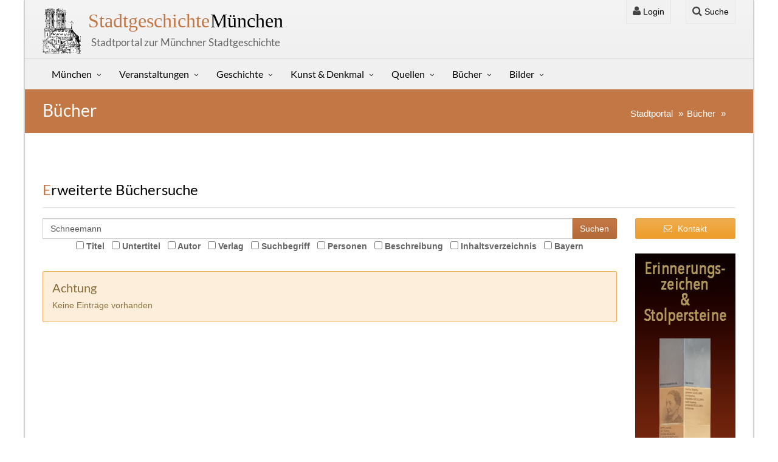

--- FILE ---
content_type: text/html; charset=UTF-8
request_url: https://stadtgeschichte-muenchen.de/literatur/suchen.php?suchen=Schneemann
body_size: 6095
content:
<!DOCTYPE html>
<html lang="de">
<head>
    
    
    <title>Bücher - München </title>
    
    <meta name="description" content="Bücher aus München -  in München">
    <!-- Basis-Meta-Tags (global) -->
<meta charset="UTF-8">
<meta name="viewport" content="width=device-width, initial-scale=1">
<meta name="author" content="Gerhard Willhalm">
<meta name="robots" content="index, follow">

<!-- Strukturierte Daten: globales Website-Schema -->
<script type="application/ld+json">
{
  "@context": "https://schema.org",
  "@type": "WebSite",
  "name": "Stadtgeschichte München",
  "url": "https://stadtgeschichte-muenchen.de/",
  "description": "Stadtportal zur Geschichte Münchens, Straßennamen, Denkmäler und Erinnerungskultur.",
  "publisher": {
    "@type": "Organization",
    "name": "Stadtgeschichte-München.de"
  }
}
</script>	<link rel="canonical" href="https://stadtgeschichte-muenchen.de/literatur/suchen.php">

    <link rel="shortcut icon" href="/assets/img/favicon.png">

    <!-- CSS -->
    <link href="/assets/css/vendors.css" rel="stylesheet">
    
    <link href="/assets/css/style-orange3.css" rel="stylesheet">
    <link href="/assets/css/stadtgeschichte.css" rel="stylesheet">
</head>

<body>


<div id="sb-site">
<div class="boxed">

<header id="header-full-top" class="hidden-xs header-full" role="banner">
  <div class="container">

    <!-- Haupttitel -->
    <div class="header-full-title">
      <h1>
        <a href="/index.php" title="Stadtgeschichte München – Veranstaltungen, Kunst und Geschichte">
          <span>Stadtgeschichte</span> München
        </a>
      </h1>
      <p class="lead">Stadtportal zur Münchner Stadtgeschichte</p>
    </div>

    <!-- Navigation -->
    <nav class="top-nav" role="navigation" aria-label="Sekundäre Navigation">

      <!-- Login Dropdown -->
      <div class="dropdown">

        <a href="#" class="dropdown-toggle" data-toggle="dropdown"
           aria-haspopup="true" aria-expanded="false"
           title="Login zum Stadtportal München">
          <i class="fa fa-user"></i> Login
        </a>

        <div class="dropdown-menu dropdown-menu-right dropdown-login-box">

          <form action="/verwaltung/login/check_login.php" method="post">

            <h2 class="h5">Login</h2>

            <div class="form-group">
              <div class="input-group login-input">
                <span class="input-group-addon"><i class="fa fa-user"></i></span>
                <input type="text" name="benutzername" required
                       class="form-control" placeholder="Benutzername">
              </div>

              <br>

              <div class="input-group login-input">
                <span class="input-group-addon"><i class="fa fa-lock"></i></span>
                <input type="password" name="passwort" required
                       class="form-control" placeholder="Passwort">
              </div>

              <button type="submit" class="btn btn-primary pull-right mt-2">
                Einloggen
              </button>
              <div class="clearfix"></div>
            </div>

          </form>
        </div>
      </div>

      <!-- Suchfunktion -->
      <div class="dropdown">

        <a href="#" class="dropdown-toggle" data-toggle="dropdown"
           aria-haspopup="true" aria-expanded="false"
           title="Münchner Stadtportal durchsuchen">
          <i class="fa fa-search"></i> Suche
        </a>

        <div class="dropdown-menu dropdown-menu-right p-3 shadow-sm"
             style="min-width:260px;" aria-label="Suchfeld">

          <form action="/suchen/suchen.php" method="get" role="search">

            <div class="input-group input-group-sm">

              <input type="text" name="txt_suchen" id="suchfeld"
                     value=""
                     class="form-control"
                     placeholder="Suche nach Orten, Personen oder Themen …"
                     required>

              <span class="input-group-btn">
                <button type="submit" class="btn btn-primary">
                  <i class="fa fa-search"></i>
                </button>
              </span>

            </div>

          </form>

        </div>

      </div>

    </nav>

  </div>
</header>	

<nav class="navbar navbar-static-top navbar-default navbar-header-full yamm" id="header">

    <div class="container">
        <!-- Umschaltbutton für Mobiles -->
        <div class="navbar-header">
            <button type="button" class="navbar-toggle" data-toggle="collapse" data-target="#main-nav">
                <span class="sr-only">Stadtgeschichte-München</span>
                <i class="fa fa-bars"></i>
            </button>

            <a id="ar-brand" class="navbar-brand hidden-lg hidden-md hidden-sm" href="/index.php"><strong>stadtgeschichte</strong><span><strong>München</strong></span></a>
            
            <a id="um" class="hidden-lg hidden-md hidden-sm text-center" href="/umgebung/um.php"><br><button class='w-100'><i class="fa fa-dot-circle-o"></i> Umgebungssuche</button><br></a>
          
        </div> <!-- navbar-header -->

        <div class="collapse navbar-collapse" id="main-nav">
			
            <ul class="nav navbar-nav">

				<!--   München  -->
				<li class="dropdown">
					
					<a href="#" class="dropdown-toggle" data-toggle="dropdown">München</a>
					 <ul class="dropdown-menu dropdown-menu-left">
                        <!-- <li><a title="Münchner Jahreskalender" href="/jahreskalender/index.php"><i class="fa fa-calendar"></i> Jahreskalender</a></li> -->

                        <li><a href="/stadtbezirk/index.php"><i class="fa fa-bullseye"></i> Stadtbezirke</a></li> 
                        <li><a href="/stadtteil/index.php"><i class="fa fa-bullseye"></i> Stadtbezirksteile</a></li>                       	
                        <li><a href="/strassen/index.php"><i class="fa fa-road"></i> Straßenverzeichnis</a></li> 
                        <li><a href="/strassen/plz/index.php"><i class="fa fa-map-marker"></i> Plz-Verzeichnis</a></li> 
                        <li><a href="/geschichtsvereine/index.php"><i class="fa fa-history"></i> Geschichtsvereine</a></li>                              
                        <li><a href="/muenchen/zitate/zitate.php"><i class="fa fa-list-alt"></i> Zitate</a></li>  
                        
                        
                        <li><a href="/friedhof/friedhof.php"><i class="fa fa-plus"></i> Friedhofsportal</a></li> 
                        <li><a href="/personenverzeichnis/index.php"><i class="fa fa-user"></i> Personenverzeichnis</a></li> 
                        <li><a href="/suchen/suchen_feld.php"><i class="fa fa-search"></i> Suchen</a></li>                               
                        <li><a href="/muenchen/statistik/index.php"><i class="fa fa-bar-chart-o"></i> Statistik</a></li> 
						 
						<li class="divider"></li>
                        
                        <li><a href="/umgebung/um.php"><i class="fa fa-dot-circle-o"></i> Umgebungssuche <span class="label label-success pull-right">Neu</span></a></li> 
                        <li><a href="/mobil/index.php"><i class="fa fa-mobile"></i> Mobil</a></li> 
						
                        <li class="divider"></li>
						 
						<li><a href="/sitemap.php"><i class="fa fa-sitemap"></i> Sitemap</a></li>   						
						<li><a href="/kontakt/kontakt.php"><i class="fa fa-envelope-o"></i> Kontakt</a></li>   
                        <li><a thref="/muenchen/impressum.php"><i class="fa fa-bars"></i> Impressum</a></li>   
						 
						<li class="divider"></li>
						 
						 

						  
						 
						  
                               
						<li class="divider"></li>
                        <li><a rel="nofollow" title="Login" href="/verwaltung/login/login.php"><i class="fa fa-user"></i> Login</a></li> 

					</ul>
                </li>
				
				<!--   Veranstaltungen  -->
                <li class="dropdown">
                    <a href="#" class="dropdown-toggle" data-toggle="dropdown">Veranstaltungen</a>
                     <ul class="dropdown-menu dropdown-menu-left">

                         <li><a href="/stadtfuehrung/index.php" class="dropdown-toggle"><i class="fa fa-calendar"></i> Aktuelle Veranstaltungen</a></li>
                         <li><a href="/ausstellungen/index.php"><i class="fa fa-calendar"></i> Aktuelle Ausstellungen</a></li>                        
                         <li><a href="/veranstalter/index.php"><i class="fa fa-user"></i> Veranstalter/Stadtführer</a></li>
                         <li><a href="/veranstalter/museum.php"><i class="fa fa-bank"></i> Museum</a></li>                        
                         <li><a href="/veranstalter/veranstaltungen_mvhscard.php"><i class="fa fa-arrow-circle-right"></i> MVHS-Card</a></li>
                         <li><a thref="/stadtfuehrung/stadtfuehrung_neu.php"><i class="fa fa-star-o"></i> Neue Veranstaltungen</a></li>
                         <li><a href="/veranstalter/veranstaltungen_kostenlos.php"><i class="fa fa-money"></i> Kostenlos</a></li>
                         <li><a href="/medien/medien.php"><i class="fa fa-video-camera"></i> Medien</a></li>


                        <!-- <li><a title="Stadtführer in München" href="/stadtfuehrung/stadtfuehrer/l_stadtfuehrer.php"><i class="fa fa-user"></i> Stadtführer/innen</a></li>
                        <li><a title="Soziale Medien" href="/veranstalter/soziale_medien.php"><i class="fa fa-twitter"></i> Soziale Medien</a></li> -->

                          
								
					                       

                   		  
                   
                    </ul>
                </li>

				<!--   Geschichte  -->
                <li class="dropdown">
                    <a href="#" class="dropdown-toggle" data-toggle="dropdown">Geschichte</a>
                     <ul class="dropdown-menu dropdown-menu-left">
                        <li><a href="/geschichte/index.php"><i class="fa fa-list"></i> Geschichte</a></li>
                        <li><a href="/geschichte/herrscher/herrscher.php"><i class="fa fa-user"></i> Bay. Herrscher</a></li>
                        <li><a href="/geschichte/buergermeister/l_buergermeister.php"><i class="fa fa-user"></i> Bürgermeister</a></li> 
                        <li><a href="/geschichte/frauen/zeitleiste.php"><i class="fa fa-user"></i> Frauen</a></li> 
                        <li><a href="/geschichte/juden/index.php"><i class="fa fa-user"></i> Juden</a></li> 
                        <li><a href="/geschichte/adressbuch/index.php"><i class="fa fa-book"></i> Historisches Adressbuch</a></li> 
                        <li><a href="/geschichte/sagen/index.php"><i class="fa fa-book"></i> Sagen & Geschichten</a></li>                         
                        <li><a href="/geschichte/oktoberfest/geschichte.php"><i class="fa fa-beer"></i> Oktoberfest</a></li> 
                        <li class="divider"></li>
                        
                        <li><a href="/kunstgeschichte/index2.php"><i class="fa fa-deviantart"></i> Kunstgeschichte</a></li> 
                            
                                            </ul>
                </li>
		 
				 <!--  Denkmal  -->
                <li class="dropdown">
                    <a href="#" class="dropdown-toggle" data-toggle="dropdown">Kunst & Denkmal</a>
                     <ul class="dropdown-menu dropdown-menu-left">

                    <li><a title="Kunst & Denkmal" href="/sehenswert/index.php"><i class="fa fa-star-o"></i> Kunst & Denkmal</a></li> 
                    <li><a title="Kunst und Denkmal in München" href="/sehenswert/objekt/index.php"><i class="fa fa-square-o"></i> Objektbeschreibung</a></li>  
                    <li><a title="Kunst & Denkmal QUIVID" href="/sehenswert/quivid/index.php"><i class="fa fa-cube"></i> QUIVID</a></li>     
                    <li><a title="Kunst & Denkmal Stadtbezirk" href="/sehenswert/stadtbezirke/index.php"><i class="fa fa-bullseye"></i> Stadtbezirke</a></li>  

                    <li class="divider"></li>

                    <li><a title="Münchner Denkmäler" href="/sehenswert/denkmal/index.php"><i class="fa fa-institution"></i> Denkmäler</a></li> 
                    <li><a title="Gedenktafeln" href="/sehenswert/gedenktafel/index.php"><i class="fa fa-square-o"></i> Gedenktafeln & Inschriften</a></li> 
                    <li><a title="Münchner Kunstwerke" href="/sehenswert/kunstwerk/index.php"><i class="fa fa-puzzle-piece"></i> Kunstwerke</a></li> 
                    <li><a title="Münchner Brunnen" href="/sehenswert/brunnen/index.php"><i class="fa fa-tint"></i> Brunnen</a></li> 
                    <li><a title="Münchner Brunnen" href="/sehenswert/kriegerdenkmal/index.php"><i class="fa fa-plus"></i> Kriegerdenkmäler</a></li> 
                    <li><a title="Bedeutung" href="/sehenswert/bedeutung/index.php"><i class="fa fa-stack-exchange"></i> Bedeutungen</a></li> 
                    <li><a title="Architektur in München (Architektur)" href="/bauwerke/index.php"><i class="fa fa-building"></i> Architektur</a></li>  
                    <li><a title="München Gedenkorte und Erinnerungszeichen" href="/denkmal/gedenkorte/index.php"><i class="fa fa-fire"></i> Gedenkorte</a></li>  						                         
                    <li><a title="Münchens Naturdenkmäler" href="/naturdenkmal/naturdenkmal.php"><i class="fa fa-tree"></i> Naturdenkmäler</a></li>  						
                    <li><a title="Unbekannte Werke" href="/sehenswert/unbekannt.php"><i class="fa fa-question-circle"></i> Wer kennt das Werk?</a></li>  						
                    <li><a title="Jugendstil in München" href="/jugendstil/index.php"><i class="fa fa-asterisk"></i> Jugendstil</a></li> 	
                    <li><a title="Bronzekunst" href="/bronzemuseum/index.php"><i class="fa fa-arrow-circle-right"></i> Bronzemuseum</a></li> 						 							 	

                          
                                            
					</ul>
                </li>
				
				 <!--  Quellen  -->
                <li class="dropdown">
                    <a href="#" class="dropdown-toggle" data-toggle="dropdown">Quellen</a>
                     <ul class="dropdown-menu dropdown-menu-left">
                         <li><a title="Münchner Stadtgeschichte auf YouTube" href="/muenchen/youtube/youtube.php"><i class="fa fa-youtube-square"></i> Youtube</a></li>    
                         <li><a title="Münchner Links" href="/links/links.php"><i class="fa fa-link"></i> Links</a></li> 
                         <li><a title="Münchner Stadtpläne" href="/karten/index.php"><i class="fa fa-bullseye"></i> Karten</a></li> 
                         <li><a title="Spielwiese" href="/spielwiese.php"><i class="fa fa-magic"></i> Spielwiese</a></li>
                         <li><a title="Münchner Archiv" href="/archiv/buch/index.php"><i class="fa fa-book"></i> Alte Bücher</a></li> 
                         <li><a title="Münchner Stadtansichten" href="/alt_muenchen/stadtansichten/index.php"><i class="fa fa-book"></i> Stadtansichten</a></li> 
                         <li><a title="Münchner Stadtansichten" href="/filme/index.php"><i class="fa fa-film"></i> Präsentationen</a></li> 
                          
                    </ul>
                </li>
                 
				 <!--   Bücher  -->
                <li class="dropdown">
                    <a href="#" class="dropdown-toggle" data-toggle="dropdown">Bücher</a>
                     <ul class="dropdown-menu dropdown-menu-left">
                         <li><a href="/literatur/index.php"><i class="fa fa-book"></i> Bücherliste</a></li>


                        

                         <li><a title="Erweiterte Suche in den Publikationen" href="/literatur/suchen.php"><i class="fa fa-search"></i> Erweiterte Suche</a></li>
                         <li><a title="Suche im Inhaltsverzeichnis" href="/literatur/suche_inhaltsverzeichnis.php"><i class="fa fa-search"></i> Suche Inhaltsverzeichnis</a></li>
                         <li><a title="Bücher zum Download" href="/literatur/download.php"><i class="fa fa-download"></i> Bücher zum Download</a></li>
                        <li><a title="Neuerscheinungen" href="/literatur/neuerscheinung.php"><i class="fa fa-magic"></i> Neuerscheinungen</a></li>                                                 
                        <li><a title="Erscheint demnächst" href="/literatur/erscheint_demnaechst.php"><i class="fa fa-magic"></i> Erscheint demnächst</a></li>
                        <li><a title="Bücher-Serien" href="/literatur/l_serie.php"><i class="fa fa-bars"></i> Serien</a></li>                                                 
					    <li><a title="Zeitschriften" href="/literatur/zeitschriften.php"><i class="fa fa-file-text-o"></i> Zeitschriften</a></li>                        
                        <li><a title="München-Bücher nach Stadtbezirk" href="/literatur/literatur_stadtbezirk.php"><i class="fa fa-arrow-circle-right"></i> Stadtbezirke</a></li>

                        <li class="divider"></li>
						 
                        <li><a title="Verlage Münchner Bücher" href="/literatur/verlag.php"><i class="fa fa-user"></i> Verlage</a></li>                        
                        <li><a title="Literatur Autoren" href="/literatur/autor.php"><i class="fa fa-user"></i> Autoren</a></li>
	                    <li><a title="Leitfaden" href="/literatur/l_leitfaden.php"><i class="fa fa-star"></i> Leitfaden</a></li>



					    						 
                        <li class="divider"></li>
                        
						<li><a title="KulturGeschichtsPfad" href="/literatur/kulturgeschichtspfad.php"><i class="fa fa-book"></i> KulturGeschichtsPfad</a></li>
                        <li><a title="ThemenGeschichtsPfad" href="/literatur/themengeschichtspfad.php"><i class="fa fa-book"></i> ThemenGeschichtsPfad</a></li>
                        <li><a title="Bücher-Serien" href="/literatur/architekturfuehrungen.php"><i class="fa fa-book"></i> Architekturführungen</a></li>
                        
						
                    </ul>
                </li>
                
   
                <li class="dropdown">
                    <a title="Stadportal Fotos" href="#" class="dropdown-toggle" data-toggle="dropdown">Bilder</a>
                        <ul class="dropdown-menu dropdown-menu-left">
                            <li><a title="München Fotos" href="/bilder/fotos.php"><i class="fa fa-camera"></i> Fotos</a></li>
                            <li><a title="Bilder anch Künstler" href="/bilder/bilder.php"><i class="fa fa-photo"></i> Alte Ansichten</a></li>  
                            <li><a title="Münchner Impressionen" href="/impressionen/index.php"><i class="fa fa-cubes"></i> Impressionen</a></li>  
        
                         
	    
                    </ul>
                </li>
                 

			 </ul>

        </div><!-- navbar-collapse -->

    </div><!-- container -->
</nav>

<!-- <div class="container-fluid laufband-wrapper">
    <div class="laufband">
    <a title='STUNDE NULL - Wie wir wurden, was wir sind' href='/stundenull/' target='_blank'><i class='fa fa-star'></i> STUNDE NULL - Wie wir wurden, was wir sind</a>    </div>
</div> -->


	

<header class="main-header">
    <div class="container">
		<h2 class="page-title">Bücher</h2>	
        
        <ol class="breadcrumb pull-right">
            <li><a title="Stadtportal München" href="/index.php">Stadtportal</a></li> 
            <li><a title="Bücher aus München" href="index.php">Bücher</a></li>
            <li></li>
        </ol>
    </div>
</header>


<div class="container">
<div class="row">

<div class="col-md-12">
	<h3 class="section-title">Erweiterte Büchersuche</h3>	
</div>

<div class="col-md-10">

    <form action="suchen.php" method="post">
    <div class="input-group">
        
        <input type="text" value ="Schneemann" name="suchbegriff" class="form-control" placeholder="Suchbegriff eingeben">
        <span class="input-group-btn">
            <button type="submit" name="suchen" value ="Schneemann" class="btn btn-ar btn-primary">Suchen</button>
        </span>
    </div>
    
    <div class="text-center">
        <label>
        <input type="checkbox" name="c_titel""> Titel&nbsp;&nbsp;
        <input type="checkbox" name="c_utitel""> Untertitel&nbsp;&nbsp;
        <input type="checkbox" name="c_autor""> Autor&nbsp;&nbsp;
        <input type="checkbox" name="c_verlag""> Verlag&nbsp;&nbsp;
        <input type="checkbox" name="c_suchen""> Suchbegriff&nbsp;&nbsp;
        <input type="checkbox" name="c_personen""> Personen&nbsp;&nbsp;
        <input type="checkbox" name="c_beschreibung""> Beschreibung&nbsp;&nbsp;
        <input type="checkbox" name="c_inhaltsverzeichnis""> Inhaltsverzeichnis&nbsp;&nbsp;
        <input type="checkbox" name="c_bayern""> Bayern
        </label>    
    </div>
    </form>           
      
	
		<div class="text-center"></div>   

		<br><div class='alert alert-warning'><h4>Achtung</h4>Keine Einträge vorhanden</div>
		<div class="text-center"></div>  

	</div>

<div class="col-md-2">
	<div class="d-none d-md-block">
<a title='Kontakt Stadtportal München' href='/kontakt/kontakt.php?id=neu&url=%2Fliteratur%2Fsuchen.php%3Fsuchen%3DSchneemann'><button type='button' class='btn btn-block btn-ar btn-warning'><i class='fa fa-envelope-o'></i> Kontakt</button></a><br><p>  <a title='Erinnerungszeichen &amp;amp; Stolpersteine' href='/denkmal/gedenkorte/index.php?button=1'>    <img src='/verwaltung/webinfo/bilder/hoch_erinnerungsorte.jpg' 
                         class='img-responsive' 
                         alt='Erinnerungszeichen &amp;amp; Stolpersteine'>  </a></p><p>  <a title='Ukraine in München' href='/geschichte/thema/ukraine_in_muenchen.php?button=1'>    <img src='/verwaltung/webinfo/bilder/hoch_ukraine.jpg' 
                         class='img-responsive' 
                         alt='Ukraine in München'>  </a></p></div></div>

<div class="col-md-12">
	
<hr><script async src="https://pagead2.googlesyndication.com/pagead/js/adsbygoogle.js?client=ca-pub-6692070687456332"
     crossorigin="anonymous"></script>
<!-- Horizontal/Responsive -->
<ins class="adsbygoogle"
     style="display:block"
     data-ad-client="ca-pub-6692070687456332"
     data-ad-slot="9167809668"
     data-ad-format="auto"
     data-full-width-responsive="true"></ins>
<script>
     (adsbygoogle = window.adsbygoogle || []).push({});
</script>	
</div>

</div>
</div> <!-- container  -->

<aside id="footer-widgets">
<div class="container">
     
<div class="row">           
     <div class="col-md-3">
          <h3 class='footer-widget-title'>Sonstiges</h3>
          <span class='glyphicon glyphicon-remove-circle'></span> <a title="Impressum" href='/muenchen/impressum.php'>Impressum</a><br>   
          <span class='glyphicon glyphicon-remove-circle'></span> <a title="Datenschutzerklärung" href='/muenchen/datenschutz.php'>Datenschutzerklärung</a><br>   
          <span class='glyphicon glyphicon-remove-circle'></span> <a title="Sitemap Stadtportal München" href='/sitemap.php'>Sitemap</a><br>         
     </div>

     <div class="col-md-3">
          <div class="footer-widget">
               <h3 class="footer-widget-title">Kontakt</h3>
               <ul>
                    <li><a title="Fehler melden" href="/kontakt/kontakt.php?id=neu&url=/literatur/suchen.php?suchen=Schneemann">Kontakt</a></li>
                    <li><a title="Sütterlin Lernprogramm" href="/lernen/suetterlin/news.php">Sütterlin Lernprogramm</a></li>
                    <li><a title='Stunde Null - Was wir wurden, was wir sind' href='/stundenull/index.php'>Stunde Null</a></li>

                                   </ul>
          </div>
     </div>

     <div class="col-md-3">
          <h3 class='footer-widget-title'>Sonstiges</h3>
          <span class='glyphicon glyphicon-user'></span> <a title='Login Stadtportal München' href='/verwaltung/login/login.php'>Login</a><br>     </div>

     <div class="col-md-3">
          <h3 class='footer-widget-title'>Statistik</h3>
          <p class="text-start"><a title="Sitemap" href="/sitemap1.php">
               <img src="/images/icon/sitemap.png" width="50" alt="Sitemap">
          </a></p>

          <!-- Histats.com  (div with counter) -->
          <div id="histats_counter"></div>
          <!-- Histats.com  START  (aync)-->
          <script nonce="UlZ0YaOKL2BXg5m14nN5tQ==">
               var _Hasync = _Hasync || [];
               _Hasync.push(['Histats.start', '1,4655977,4,604,110,55,00010000']);
               _Hasync.push(['Histats.fasi', '1']);
               _Hasync.push(['Histats.track_hits', '']);
               (function() {
                    var hs = document.createElement('script'); hs.nonce = "UlZ0YaOKL2BXg5m14nN5tQ=="; hs.type = 'text/javascript'; hs.async = true;
                    hs.src = ('//s10.histats.com/js15_as.js');
                    (document.getElementsByTagName('head')[0] || document.getElementsByTagName('body')[0]).appendChild(hs);
               })();
          </script>
          <noscript>
               <a rel="nofollow" href="/" target="_blank">
                    <img src="//sstatic1.histats.com/0.gif?4655977&101" alt="Stadtportal München">
               </a>
          </noscript>
          <!-- Histats.com  END  -->
     </div>

<!-- Soziale Medien  -->

</div> <!-- row -->
     <p class="text-center">&copy; 2016 <a title="Stadtportal München" href="/muenchen/impressum.php">Gerhard Willhalm</a>, inc. All rights reserved.</p>
</div> <!-- container -->
</aside> <!-- footer-widgets -->
	

</div> <!-- boxed -->
</div> <!-- sb-site -->

<script src="/assets/js/vendors.js"></script>


<script src="/assets/js/DropdownHover.js"></script>
<script src="/assets/js/app.js"></script>

<script src="/assets/js/index.js"></script>

</body>

</html>

--- FILE ---
content_type: text/html; charset=utf-8
request_url: https://www.google.com/recaptcha/api2/aframe
body_size: 265
content:
<!DOCTYPE HTML><html><head><meta http-equiv="content-type" content="text/html; charset=UTF-8"></head><body><script nonce="ud-E4Jn6vvLnCYpWom87Wg">/** Anti-fraud and anti-abuse applications only. See google.com/recaptcha */ try{var clients={'sodar':'https://pagead2.googlesyndication.com/pagead/sodar?'};window.addEventListener("message",function(a){try{if(a.source===window.parent){var b=JSON.parse(a.data);var c=clients[b['id']];if(c){var d=document.createElement('img');d.src=c+b['params']+'&rc='+(localStorage.getItem("rc::a")?sessionStorage.getItem("rc::b"):"");window.document.body.appendChild(d);sessionStorage.setItem("rc::e",parseInt(sessionStorage.getItem("rc::e")||0)+1);localStorage.setItem("rc::h",'1768984179712');}}}catch(b){}});window.parent.postMessage("_grecaptcha_ready", "*");}catch(b){}</script></body></html>